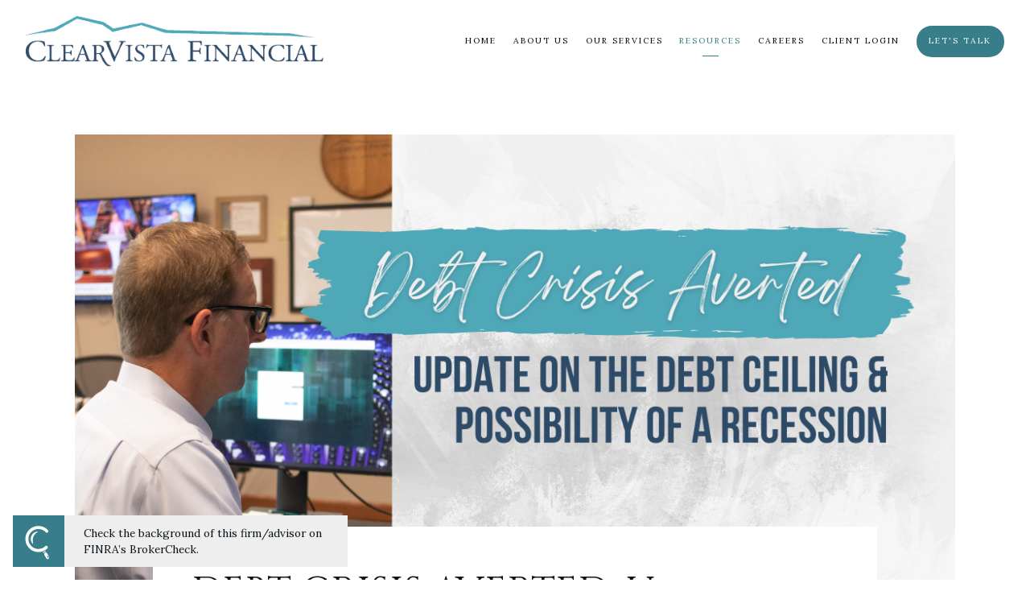

--- FILE ---
content_type: text/html; charset=utf-8
request_url: https://clearvistafinancial.com/blog/debt-crisis-averted-update-on-the-debt-ceiling-and-possibility-of-a-recession
body_size: 13446
content:
<!DOCTYPE html>
<html lang="en" class="no-js">
<head>
<meta charset="utf-8">
<meta http-equiv="X-UA-Compatible" content="IE=edge">

<link rel="shortcut icon" href="https://static.twentyoverten.com/5fd3af0b018f065e493a634c/favicon/Hk827bjDO-favicon.ico" type="image/x-icon">

<meta name="viewport" content="width=device-width,initial-scale=1">
<meta http-equiv="cleartype" content="on">
<meta name="robots" content="noodp">

<!-- Title & Description -->
<title>DEBT CRISIS AVERTED: Update on the Debt Ceiling &amp; Possibility of a Recession — ClearVista Financial</title>
<meta name="description"
content="When 2023 kicked off, there were two storylines every economist, analyst, and financial advisor were keeping an eye on. Two potential crises that could upend the markets. I’m referring, of course, to the debt ceiling and the possibility of a recession. Today, six months later, I’m thrilled to announce that the first potential crisis has been resolved. There’s good news on the second one as well!">
<!-- Open Graph -->
<meta property="og:site_name" content="ClearVista Financial">
<meta property="og:title" content="DEBT CRISIS AVERTED: Update on the Debt Ceiling &amp; Possibility of a Recession">
<meta property="og:description" content="When 2023 kicked off, there were two storylines every economist, analyst, and financial advisor were keeping an eye on. Two potential crises that could upend the markets. I’m referring, of course, to the debt ceiling and the possibility of a recession. Today, six months later, I’m thrilled to announce that the first potential crisis has been resolved. There’s good news on the second one as well!">
<meta property="og:url" content="https://clearvistafinancial.com/blog/debt-crisis-averted-update-on-the-debt-ceiling-and-possibility-of-a-recession">
<meta property="og:type" content="article">

<meta prefix="og: http://ogp.me/ns#" property="og:image" content="https://static.twentyoverten.com/5fd3af0b018f065e493a634c/INYeNeO6110/DEBT-CRISIS-AVERTED-Update-on-the-Debt-Ceiling-and-Possibility-of-a-Recession.png">
<meta property="og:image:width" content="2240">
<meta property="og:image:height" content="1260">

<meta itemprop="name" content="DEBT CRISIS AVERTED: Update on the Debt Ceiling &amp; Possibility of a Recession">
<meta itemprop="description" content="When 2023 kicked off, there were two storylines every economist, analyst, and financial advisor were keeping an eye on. Two potential crises that could upend the markets. I’m referring, of course, to the debt ceiling and the possibility of a recession. Today, six months later, I’m thrilled to announce that the first potential crisis has been resolved. There’s good news on the second one as well!">
<meta itemprop="url" content="https://clearvistafinancial.com/blog/debt-crisis-averted-update-on-the-debt-ceiling-and-possibility-of-a-recession">
<!-- Twitter Card -->
<meta name="twitter:card" content="summary_large_image">
<meta name="twitter:title" content="DEBT CRISIS AVERTED: Update on the Debt Ceiling &amp; Possibility of a Recession">
<meta name="twitter:description" content="When 2023 kicked off, there were two storylines every economist, analyst, and financial advisor were keeping an eye on. Two potential crises that could upend the markets. I’m referring, of course, to the debt ceiling and the possibility of a recession. Today, six months later, I’m thrilled to announce that the first potential crisis has been resolved. There’s good news on the second one as well!">

<meta name="twitter:image" content="https://static.twentyoverten.com/5fd3af0b018f065e493a634c/INYeNeO6110/DEBT-CRISIS-AVERTED-Update-on-the-Debt-Ceiling-and-Possibility-of-a-Recession.png">


<!-- Mobile App Settings -->

<link rel="apple-touch-icon" href="https://static.twentyoverten.com/5fd3af0b018f065e493a634c/favicon/Hk827bjDO.png">

<meta name="apple-mobile-web-app-capable" content="yes">
<meta name="apple-mobile-web-app-status-bar-style" content="black">
<meta name="apple-mobile-web-app-title" content="Blog">

<!-- Prefetch -->
<link rel="dns-prefetch" href="https://static.twentyoverten.com">

<style>
@import 'https://fonts.googleapis.com/css?family=Lora:400,400i,700,700i|Cormorant+Garamond:500,500i,400,400i,000,000i|Quattrocento:400,400i|Cinzel:400,400i';
</style>
<link href="/assets/frameworks/assets/dist/css/global.css" rel="stylesheet">
<link href="/assets/frameworks/themes/fresnel/3.0.0/assets/dist/css/main.css" rel="stylesheet">
<link href="/assets/css/custom.css" rel="stylesheet">


<style>
:root {
  /*--grid-space-xl: 3rem;*/
  /*--secondary-nav-lg: none;*/
  
}

.news {
  --form-max: 40em;
}

/*.has-bg.home .hero-section {*/
/*    margin-bottom: 0;*/
/*}*/

/*.home .main-section {*/
/*    display: none;*/
/*}*/

/* accordion dashboard styles */
.editable .toggle-accordion {
  pointer-events:none;
}
.editable .accordion-content {
  position:relative;
  display:block;
  border: dashed 2px #aaa;
  margin:1rem auto;
}
.editable .accordion-content::before  {
  content: 'Accordion Content';
    display: block;
    position: absolute;
    bottom: 100%;
    left: -1px;
    background: #333;
    color: white;
    font-size: 9px;
    text-transform: uppercase;
    font-weight: 600;
    padding: .5em 1em;
    border-radius: 4px;
    border-bottom-left-radius: 0;
    border-bottom-right-radius: 0;
    opacity:.7;
} 
/* end accordion dashboard styles */
</style>

<script>
  // window.devHelper = true;
</script>

<!-- Google tag (gtag.js) -->
<script async src="https://www.googletagmanager.com/gtag/js?id=G-P0CWV49C77"></script>
<script>
  window.dataLayer = window.dataLayer || [];
  function gtag(){dataLayer.push(arguments);}
  gtag('js', new Date());

  gtag('config', 'G-P0CWV49C77');
</script>
<!-- Google tag (gtag.js) -->
<script async src="https://www.googletagmanager.com/gtag/js?id=G-QVZTFL78N5"></script>
<script>
  window.dataLayer = window.dataLayer || [];
  function gtag(){dataLayer.push(arguments);}
  gtag('js', new Date());

  gtag('config', 'G-QVZTFL78N5');
</script>

</head>

<body class="post has-featured-image">
<svg style="position: absolute; width: 0; height: 0; overflow: hidden;" version="1.1"
xmlns="http://www.w3.org/2000/svg" xmlns:xlink="http://www.w3.org/1999/xlink">
<defs>
<symbol id="icon-facebook" viewBox="0 0 24 24">
<title>facebook</title>
<path
d="M12 0.48c-6.362 0-11.52 5.158-11.52 11.52s5.158 11.52 11.52 11.52 11.52-5.158 11.52-11.52-5.158-11.52-11.52-11.52zM14.729 8.441h-1.732c-0.205 0-0.433 0.27-0.433 0.629v1.25h2.166l-0.328 1.783h-1.838v5.353h-2.044v-5.353h-1.854v-1.783h1.854v-1.049c0-1.505 1.044-2.728 2.477-2.728h1.732v1.897z">
</path>
</symbol>
<symbol id="icon-twitter" viewBox="0 0 24 24">
<title>twitter</title>
<path
d="M12 0.48c-6.362 0-11.52 5.158-11.52 11.52s5.158 11.52 11.52 11.52 11.52-5.158 11.52-11.52-5.158-11.52-11.52-11.52zM16.686 9.917c0.005 0.098 0.006 0.197 0.006 0.293 0 3-2.281 6.457-6.455 6.457-1.282 0-2.474-0.374-3.478-1.020 0.176 0.022 0.358 0.030 0.541 0.030 1.063 0 2.041-0.361 2.818-0.971-0.992-0.019-1.83-0.674-2.119-1.574 0.138 0.025 0.28 0.040 0.426 0.040 0.206 0 0.408-0.028 0.598-0.079-1.038-0.209-1.82-1.126-1.82-2.225v-0.028c0.306 0.169 0.656 0.272 1.028 0.284-0.61-0.408-1.009-1.102-1.009-1.89 0-0.415 0.112-0.806 0.307-1.141 1.12 1.373 2.79 2.275 4.676 2.372-0.040-0.167-0.059-0.34-0.059-0.518 0-1.252 1.015-2.269 2.269-2.269 0.652 0 1.242 0.276 1.656 0.718 0.517-0.103 1.002-0.29 1.44-0.551-0.169 0.529-0.528 0.974-0.997 1.256 0.46-0.056 0.896-0.178 1.303-0.359-0.304 0.455-0.689 0.856-1.132 1.175z">
</path>
</symbol>
<symbol id="icon-instagram" viewBox="0 0 24 24">
<title>instagram</title>
<path
d="M12.1,9.4c-1.6,0-2.9,1.3-2.9,2.9c0,1.6,1.3,2.9,2.9,2.9c1.6,0,2.9-1.3,2.9-2.9C15,10.8,13.7,9.4,12.1,9.4z M12.1,14 c-0.9,0-1.7-0.7-1.7-1.7c0-0.9,0.7-1.7,1.7-1.7c0.9,0,1.7,0.7,1.7,1.7C13.7,13.3,13,14,12.1,14z">
</path>
<path
d="M12,0.5C5.6,0.5,0.5,5.6,0.5,12S5.6,23.5,12,23.5S23.5,18.4,23.5,12S18.4,0.5,12,0.5z M17.5,14.9c0,1.4-1.2,2.6-2.6,2.6H9.1 c-1.4,0-2.6-1.2-2.6-2.6V9.1c0-1.4,1.2-2.6,2.6-2.6h5.9c1.4,0,2.6,1.2,2.6,2.6V14.9z">
</path>
<circle cx="15.1" cy="8.7" r="0.8"></circle>
</symbol>
<symbol id="icon-linkedin" viewBox="0 0 24 24">
<title>linkedin</title>
<path
d="M12 0.48c-6.362 0-11.52 5.158-11.52 11.52s5.158 11.52 11.52 11.52 11.52-5.158 11.52-11.52-5.158-11.52-11.52-11.52zM9.18 16.775h-2.333v-7.507h2.333v7.507zM7.999 8.346c-0.737 0-1.213-0.522-1.213-1.168 0-0.659 0.491-1.165 1.243-1.165s1.213 0.506 1.228 1.165c0 0.646-0.475 1.168-1.258 1.168zM17.7 16.775h-2.333v-4.16c0-0.968-0.338-1.626-1.182-1.626-0.644 0-1.027 0.445-1.196 0.874-0.062 0.152-0.078 0.368-0.078 0.583v4.328h-2.334v-5.112c0-0.937-0.030-1.721-0.061-2.395h2.027l0.107 1.043h0.047c0.307-0.49 1.060-1.212 2.318-1.212 1.535 0 2.686 1.028 2.686 3.239v4.439z">
</path>
</symbol>
<symbol id="icon-google" viewBox="0 0 24 24">
<title>google</title>
<path
d="M12 0.48v0c6.362 0 11.52 5.158 11.52 11.52s-5.158 11.52-11.52 11.52c-6.362 0-11.52-5.158-11.52-11.52s5.158-11.52 11.52-11.52zM18.125 11.443h-1.114v-1.114h-1.114v1.114h-1.114v1.114h1.114v1.114h1.114v-1.114h1.114zM9.773 11.443v1.336h2.21c-0.089 0.573-0.668 1.681-2.21 1.681-1.331 0-2.416-1.102-2.416-2.461s1.086-2.461 2.416-2.461c0.757 0 1.264 0.323 1.553 0.601l1.058-1.019c-0.679-0.635-1.559-1.019-2.611-1.019-2.155 0-3.897 1.743-3.897 3.897s1.743 3.897 3.897 3.897c2.249 0 3.742-1.581 3.742-3.808 0-0.256-0.028-0.451-0.061-0.646h-3.68z">
</path>
</symbol>
<symbol id="icon-youtube" viewBox="0 0 24 24">
<title>youtube</title>
<path
d="M13.924 11.8l-2.695-1.258c-0.235-0.109-0.428 0.013-0.428 0.274v2.369c0 0.26 0.193 0.383 0.428 0.274l2.694-1.258c0.236-0.11 0.236-0.29 0.001-0.401zM12 0.48c-6.362 0-11.52 5.158-11.52 11.52s5.158 11.52 11.52 11.52 11.52-5.158 11.52-11.52-5.158-11.52-11.52-11.52zM12 16.68c-5.897 0-6-0.532-6-4.68s0.103-4.68 6-4.68 6 0.532 6 4.68-0.103 4.68-6 4.68z">
</path>
</symbol>
<symbol id="icon-vimeo" viewBox="0 0 24 24">
<title>vimeo</title>
<path
d="M12 0.48c-6.362 0-11.52 5.158-11.52 11.52s5.158 11.52 11.52 11.52 11.52-5.158 11.52-11.52-5.158-11.52-11.52-11.52zM17.281 9.78c-0.61 3.499-4.018 6.464-5.041 7.141-1.025 0.674-1.961-0.272-2.299-0.989-0.389-0.818-1.552-5.248-1.856-5.616-0.305-0.367-1.219 0.368-1.219 0.368l-0.443-0.593c0 0 1.856-2.26 3.269-2.54 1.498-0.3 1.495 2.341 1.855 3.809 0.349 1.42 0.583 2.231 0.887 2.231 0.305 0 0.887-0.79 1.523-2.004 0.638-1.214-0.026-2.287-1.273-1.524 0.498-3.048 5.208-3.782 4.598-0.283z">
</path>
</symbol>
<symbol id="icon-tumblr" viewBox="0 0 24 24">
<title>tumblr</title>
<path
d="M12 0.48c-6.362 0-11.52 5.158-11.52 11.52s5.158 11.52 11.52 11.52 11.52-5.158 11.52-11.52-5.158-11.52-11.52-11.52zM15.092 16.969c-0.472 0.226-0.898 0.382-1.279 0.474-0.382 0.089-0.794 0.136-1.237 0.136-0.504 0-0.949-0.066-1.337-0.194s-0.718-0.312-0.991-0.551c-0.274-0.236-0.463-0.492-0.569-0.76-0.106-0.27-0.158-0.659-0.158-1.168v-3.914h-1.219v-1.577c0.431-0.143 0.804-0.347 1.112-0.614 0.308-0.265 0.557-0.583 0.743-0.956 0.187-0.372 0.316-0.848 0.386-1.422h1.568v2.82h2.616v1.75h-2.616v2.862c0 0.647 0.034 1.062 0.102 1.244 0.067 0.185 0.193 0.33 0.378 0.44 0.245 0.148 0.524 0.222 0.836 0.222 0.559 0 1.114-0.185 1.666-0.553v1.762h-0.001z">
</path>
</symbol>
<symbol id="icon-yelp" viewBox="0 0 24 24">
<title>yelp</title>
<path
d="M12 0.48v0c6.362 0 11.52 5.158 11.52 11.52s-5.158 11.52-11.52 11.52c-6.362 0-11.52-5.158-11.52-11.52s5.158-11.52 11.52-11.52zM13.716 13.671v0c0 0-0.3-0.080-0.499 0.122-0.218 0.221-0.034 0.623-0.034 0.623l1.635 2.755c0 0 0.268 0.363 0.501 0.363s0.464-0.193 0.464-0.193l1.292-1.864c0 0 0.131-0.235 0.133-0.441 0.005-0.293-0.433-0.373-0.433-0.373l-3.059-0.991zM13.062 12.406c0.156 0.268 0.588 0.19 0.588 0.19l3.052-0.9c0 0 0.416-0.171 0.475-0.398 0.058-0.228-0.069-0.503-0.069-0.503l-1.459-1.734c0 0-0.126-0.219-0.389-0.241-0.29-0.025-0.467 0.329-0.467 0.329l-1.725 2.739c0.001-0.001-0.151 0.272-0.007 0.519v0zM11.62 11.338c0.359-0.089 0.417-0.616 0.417-0.616l-0.024-4.386c0 0-0.054-0.541-0.295-0.688-0.378-0.231-0.49-0.111-0.598-0.095l-2.534 0.95c0 0-0.248 0.083-0.377 0.292-0.185 0.296 0.187 0.73 0.187 0.73l2.633 3.624c0 0 0.26 0.271 0.591 0.189v0zM10.994 13.113c0.009-0.338-0.402-0.542-0.402-0.542l-2.724-1.388c0 0-0.404-0.168-0.6-0.051-0.149 0.089-0.283 0.252-0.295 0.394l-0.177 2.204c0 0-0.026 0.382 0.072 0.556 0.139 0.246 0.596 0.075 0.596 0.075l3.18-0.709c0.123-0.084 0.34-0.092 0.352-0.539v0zM11.785 14.302c-0.273-0.141-0.6 0.151-0.6 0.151l-2.129 2.366c0 0-0.266 0.362-0.198 0.584 0.064 0.208 0.169 0.312 0.318 0.385l2.138 0.681c0 0 0.259 0.054 0.456-0.003 0.279-0.082 0.227-0.522 0.227-0.522l0.048-3.203c0 0.001-0.011-0.308-0.26-0.438v0z">
</path>
</symbol>
<symbol id="icon-rss" viewBox="0 0 24 24">
<title>rss</title>
<path
d="M11.994 0.48c-6.362 0-11.514 5.152-11.514 11.514s5.152 11.514 11.514 11.514c6.362 0 11.514-5.152 11.514-11.514s-5.152-11.514-11.514-11.514v0zM9.112 16.68c-0.788 0-1.432-0.644-1.432-1.432s0.644-1.432 1.432-1.432c0.788 0 1.432 0.644 1.432 1.432s-0.644 1.432-1.432 1.432v0zM12.788 16.68c0-2.82-2.287-5.108-5.108-5.108v-1.499c3.642 0 6.607 2.954 6.607 6.607h-1.499zM15.775 16.68c0-4.475-3.631-8.095-8.095-8.095v-1.499c5.296 0 9.594 4.297 9.594 9.594h-1.499z">
</path>
</symbol>
<symbol id="icon-email" viewBox="0 0 24 24">
<title>email</title>
<path
d="M12,0A12,12,0,1,0,24,12,12,12,0,0,0,12,0Zm5.964,8.063L12.2,12.871a0.419,0.419,0,0,1-.391,0L6.036,8.063H17.964ZM5.2,8.724l4.084,3.4L5.2,15.293V8.724Zm0.87,7.213L10.1,12.8l1.044,0.866a1.341,1.341,0,0,0,1.718,0L13.9,12.8l4.027,3.133H6.07Zm12.73-.644-4.084-3.17,4.084-3.4v6.569Z">
</path>
</symbol>
<symbol id="icon-podcast" viewBox="0 0 24 24">
<title>podcast</title>
<path
d="M12,0A12,12,0,1,0,24,12,12,12,0,0,0,12,0ZM10.1,7.9a1.9,1.9,0,0,1,3.793,0v3.793a1.9,1.9,0,1,1-3.793,0V7.9Zm2.519,8.03V18H11.378V15.926a4.386,4.386,0,0,1-3.793-4.237H8.652A3.281,3.281,0,0,0,12,14.918a3.281,3.281,0,0,0,3.348-3.229h1.066A4.386,4.386,0,0,1,12.622,15.926Z">
</path>
</symbol>
<symbol id="icon-phone" viewBox="0 0 24 24">
<title>phone</title>
<path
d="M12,0A12,12,0,1,0,24,12,12,12,0,0,0,12,0Zm6,15.47a.58.58,0,0,1-.178.509l-1.69,1.678a.968.968,0,0,1-.3.216,1.251,1.251,0,0,1-.362.114c-.009,0-.034,0-.077.007s-.1.006-.165.006a5.653,5.653,0,0,1-2.1-.489,11.2,11.2,0,0,1-1.773-.973,13.188,13.188,0,0,1-2.11-1.78,13.977,13.977,0,0,1-1.475-1.677A12.061,12.061,0,0,1,6.824,11.6a7.983,7.983,0,0,1-.533-1.233,6.473,6.473,0,0,1-.242-.954A3.217,3.217,0,0,1,6,8.784c.009-.153.013-.237.013-.254a1.247,1.247,0,0,1,.114-.363.967.967,0,0,1,.216-.3L8.032,6.178A.559.559,0,0,1,8.439,6a.475.475,0,0,1,.292.095.872.872,0,0,1,.216.236l1.361,2.58a.62.62,0,0,1,.063.445.794.794,0,0,1-.216.407l-.623.623a.2.2,0,0,0-.044.082.3.3,0,0,0-.019.1,2.282,2.282,0,0,0,.228.61,5.635,5.635,0,0,0,.471.743,8.171,8.171,0,0,0,.9,1.011,8.494,8.494,0,0,0,1.017.909,5.962,5.962,0,0,0,.744.477,2.011,2.011,0,0,0,.457.184l.159.032a.332.332,0,0,0,.083-.019.219.219,0,0,0,.083-.045l.724-.737a.779.779,0,0,1,.534-.2.66.66,0,0,1,.343.077h.013l2.453,1.449A.64.64,0,0,1,18,15.47Z">
</path>
</symbol>
<symbol id="icon-blog" viewBox="0 0 24 24">
<title>blog</title>
<path
d="M12,0A12,12,0,1,0,24,12,12,12,0,0,0,12,0ZM9.083,17H7V14.917l6.146-6.146,2.083,2.083Zm7.76-7.76-1.016,1.016L13.745,8.172,14.76,7.156a0.566,0.566,0,0,1,.781,0l1.3,1.3A0.566,0.566,0,0,1,16.844,9.24Z" />
</symbol>
<symbol id="icon-search" viewBox="0 0 24 24">
<title>search</title>
<path
d="M17.611,15.843a9.859,9.859,0,1,0-1.769,1.769l6.379,6.379,1.769-1.769ZM9.836,17.17A7.334,7.334,0,1,1,17.17,9.836,7.342,7.342,0,0,1,9.836,17.17Z" />
</symbol>
<symbol id="icon-brokercheck" viewBox="0 0 100 100">
<title>brokercheck</title>
<path
d="M67.057,60.029a2.968,2.968,0,0,0-4.2-.119,19.351,19.351,0,1,1,.8-27.341A2.968,2.968,0,1,0,67.976,28.5a25.288,25.288,0,1,0-1.038,35.728A2.968,2.968,0,0,0,67.057,60.029Z" />
<path
d="M47.714,32.506a0.654,0.654,0,0,0-.49-1.185,14.61,14.61,0,0,0-9.183,23.649,0.611,0.611,0,0,0,1.084-.506C37.286,46.088,39.185,37.392,47.714,32.506Z" />
<path
d="M63.814,69.544a0.906,0.906,0,0,0-1.222-.374l-3.7,1.965a0.9,0.9,0,1,0,.848,1.6l3.7-1.965A0.906,0.906,0,0,0,63.814,69.544Z" />
<path
d="M70.211,80.4l-3.455-6.5a3.1,3.1,0,1,0-5.47,2.909l3.455,6.5A3.1,3.1,0,0,0,70.211,80.4Zm-1.012,1.8a0.948,0.948,0,0,1-1.278-.391l-1.21-2.276a0.945,0.945,0,1,1,1.669-.887l1.21,2.276A0.948,0.948,0,0,1,69.2,82.209Z" />
</symbol>
<symbol id="icon-brokercheck-color" viewBox="0 0 100 100">
<title>brokercheck</title>
<path
d="M67.057,60.029a2.968,2.968,0,0,0-4.2-.119,19.351,19.351,0,1,1,.8-27.341A2.968,2.968,0,1,0,67.976,28.5a25.288,25.288,0,1,0-1.038,35.728A2.968,2.968,0,0,0,67.057,60.029Z"
fill="#1965A2" />
<path
d="M47.714,32.506a0.654,0.654,0,0,0-.49-1.185,14.61,14.61,0,0,0-9.183,23.649,0.611,0.611,0,0,0,1.084-.506C37.286,46.088,39.185,37.392,47.714,32.506Z"
fill="#4DA3DB" />
<path
d="M63.814,69.544a0.906,0.906,0,0,0-1.222-.374l-3.7,1.965a0.9,0.9,0,1,0,.848,1.6l3.7-1.965A0.906,0.906,0,0,0,63.814,69.544Z"
fill="#CF3317" />
<path
d="M70.211,80.4l-3.455-6.5a3.1,3.1,0,1,0-5.47,2.909l3.455,6.5A3.1,3.1,0,0,0,70.211,80.4Zm-1.012,1.8a0.948,0.948,0,0,1-1.278-.391l-1.21-2.276a0.945,0.945,0,1,1,1.669-.887l1.21,2.276A0.948,0.948,0,0,1,69.2,82.209Z"
fill="#CF3317" />
</symbol>
<symbol id="icon-play" viewBox="0 0 100 100">
<title>Play</title>
<polygon points="31.934 26.442 72.233 50 31.934 73.558 31.934 26.442" />
</symbol>
<symbol id="icon-pause" viewBox="0 0 100 100">
<title>Pause</title>
<polygon points="69.093 80 69.093 20 58.193 20 58.193 80 69.093 80" />
<polygon points="41.807 80 41.807 20 30.907 20 30.907 80 41.807 80" />
</symbol>

</defs>
</svg>


<div id="pull-out-nav">
<div class="pull-out-header">
<div class="close-menu">
<span></span>
</div>
</div>
<div class="nav-wrapper">
<ul class="main-nav">







<li><a href="/">Home</a></li>









<li><a href="/about">About Us</a></li>










<li><a href="/our-services">Our Services</a></li>










<li class="active"><a href="/resources">Resources</a></li>










<li><a href="/careers">Careers</a></li>










<li><a href="/client-login">Client Login </a></li>









<li><a href="https://calendly.com/marktrice"  target="_blank" class="btn">Let&#39;s Talk</a></li>










































</ul>
</div>
</div>
<div id="page-wrapper"
class="has-fixed-header">

<header id="header" role="banner">
<div class="header-inner">


<div id="logo">
<a href="/">

<img src="https://static.twentyoverten.com/5fd3af0b018f065e493a634c/FNTtkL6odh/Original-ClearVista-logo-with-2019-colorway.png" alt="Logo for ClearVista Financial"class="is-default">

<img src="https://static.twentyoverten.com/5fd3af0b018f065e493a634c/G1v8AmNpeb/Original-ClearVista-logo-with-2019-colorwaywhite.png" alt="" class="is-alternate">


</a>
</div>



<div class="menu-toggle">
<span></span>
</div>
<nav id="main-navigation">
<ul>



<li><a href="/">Home</a></li>



<li class="dropdown">
<a href="/about">About Us</a>
<ul>



<li><a href="/about/our-team">Our Team</a></li>




<li><a href="/about/our-process">Our Process</a></li>




<li><a href="/about/faith-based-practices">Faith-Based Practices</a></li>


</ul>
</li>



<li class="dropdown">
<a href="/our-services">Our Services</a>
<ul>



<li><a href="/our-services/financial-planning">Financial Planning</a></li>




<li><a href="/our-services/active-investments">Active Investments</a></li>




<li><a href="/our-services/retirement">Retirement</a></li>




<li><a href="/our-services/tax-strategies">Tax Strategies</a></li>




<li><a href="/our-services/social-security">Social Security</a></li>




<li><a href="/our-services/insurance">Insurance</a></li>


</ul>
</li>



<li class="dropdown active">
<a href="/resources">Resources</a>
<ul>



<li><a href="/spendlifewell">Podcast</a></li>




<li><a href="/events">Events</a></li>




<li class="active"><a href="/blog">Blog</a></li>


</ul>
</li>



<li><a href="/careers">Careers</a></li>



<li><a href="/client-login">Client Login </a></li>




<li>
<a href="https://calendly.com/marktrice"  target="_blank" class="btn">Let&#39;s Talk</a>
</li>




</ul>
</nav>

</div>
</header>




<div class="header-push"></div>



<div class="content-wrapper">
<div class="container">
<main id="content" role="main">
<article class="post">

<figure class="post-thumbnail">
<img src="https://static.twentyoverten.com/5fd3af0b018f065e493a634c/0d1yM8_hx5g/DEBT-CRISIS-AVERTED-Update-on-the-Debt-Ceiling-and-Possibility-of-a-Recession.png" alt="DEBT CRISIS AVERTED: Update on the Debt Ceiling &amp; Possibility of a Recession Thumbnail">
</figure>

<div class="post-wrapper">
<header class="post-header">
<h1 class="post-title">DEBT CRISIS AVERTED: Update on the Debt Ceiling &amp; Possibility of a Recession</h1>
<div class="post-meta">

<time
datetime="2023-06-12">June 12, 2023</time>



<span class="bullet"></span>

<span class="post-categories">

<span class="category"><a
href="/blog/category/financial-news">Financial News</a></span>

</span>

</div>
</header>
<div class="post-content">
<p>When 2023 kicked off, there were two storylines every economist, analyst, and financial advisor were keeping an eye on. Two potential crises that could upend the markets.</p>

<p>I’m referring, of course, to the debt ceiling and the possibility of a recession.</p>

<p>Today, six months later, I’m thrilled to announce that the first potential crisis has been resolved. There’s good news on the second one as well!</p>

<p>Good news. That’s a wonderful phrase to hear, isn’t it?</p>

<h2>Update on the United States Debt Ceiling</h2>

<p>Let’s start with the debt ceiling. After weeks of negotiations, President Biden and House Speaker Kevin McCarthy struck a deal to suspend the debt ceiling until January 1, 2025. That removes the possibility of the U.S. defaulting on its debt obligations, which would certainly have triggered a massive recession.</p>

<h3>What is the debt ceiling?</h3>

<p>Quick recap in case you haven’t been following this story very closely. The debt ceiling is “the total amount of money that the United States government is authorized to <em>borrow</em> to meet its existing legal obligations.”<sup>1</sup> What are these obligations? Think Social Security and Medicare benefits. Military salaries. Tax refunds and interest payments on Treasury bonds.</p>

<p>The debt ceiling, then, is the limit to what the government can borrow to pay back <em>what it has already spent</em>. (Or is legally obligated to spend.)&nbsp;</p>

<p>Normally, raising the debt ceiling requires a simple act of Congress. Some years, however, politicians disagree on whether the ceiling <em>should</em> be raised without a simultaneous decrease in spending or other appropriations. When this happens, we get a <strong>debt ceiling crisis</strong>, where the nation comes close to defaulting on its debts.</p>

<p>In this case, Janet Yellen, the Secretary of the Treasury, predicted that the U.S. would default sometime in June if the debt ceiling wasn’t raised. With that deadline in mind, the President and the Speaker reached an agreement on May 28. A few days later, Congress approved the deal.</p>

<h3>What is included in the debt ceiling deal?</h3>

<p>Here’s a brief look at what’s in the deal. First, and most importantly, is the aforementioned suspension of the debt ceiling. Rather than <em>raising</em> the ceiling to a new number, Washington has negated the idea of a debt limit altogether for the next eighteen months. This means the government can borrow <em>above</em> the current limit in order to meet its existing obligations.</p>

<p>In return, both sides of the political aisle have agreed to cap future domestic spending to 1% through the 2025 fiscal year.<sup>2</sup> Given that this number is lower than inflation, this effectively amounts to a spending cut. The deal also ends the White House’s pause on student loan payments, while adding new work requirements for Americans who qualify for food stamps and other government assistance.</p>

<p>For the economy, however, the deal is less important for what it does than for what it <em>prevents</em>.</p>

<h3>Impact of Raising the Debt Ceiling</h3>

<p>If the U.S. had breached the ceiling and defaulted on its debt payments, the economic impact would have been severe. Seniors would have stopped receiving Social Security payments, or at least experienced delays. Child Tax Credit payments, paychecks for federal employees, veterans’ benefits, Medicare benefits…all would have been either curtailed or delayed.</p>

<p>Less gut-wrenching on a human level, but equally impactful financially, is what a default would have meant for the bond market. In a default, bondholders would no longer have been paid. The value of their bonds would have plummeted. This would have led to dramatically higher interest rates on any new debt issued in the future – which in turn would mean higher rates for<em> everyone</em>. Given that rates are already higher than they’ve been in years, this would have likely plunged the economy into a deep recession. And since Treasury bonds are historically the most stable investment in the world, it would probably have disrupted international bond markets, too. The result? A <em>global </em>recession.</p>

<p>Thankfully, the debt ceiling deal prevented this crisis from unfolding. And while politicians on both sides of the aisle are reportedly unhappy with some aspects of the bill, the risk of default was simply too great.</p>

<p>But this wasn’t the only bit of good news in the past week! I mentioned earlier that there was a second storyline to keep an eye on in 2023: The possibility of a recession.</p>

<h2>The Possibility of a Recession...</h2>

<p>As you know, the Federal Reserve has been steadily raising interest rates to bring down inflation. At the start of the year, many economists predicted these rate hikes would lead to mass layoffs and lower consumer spending. The two main causes, in other words, of most recessions.</p>

<p>Thus far, however, neither of those things has come to pass. Consumer spending actually rose by 0.8% in April, up from lower increases in February and March.<sup>3</sup> The labor market, meanwhile, has proven incredibly resilient. The most recent report indicated the economy <em>added</em> 339,000 new jobs in May.<sup>4</sup> That’s far more than experts predicted. It’s also greater than any single month in 2019, the last year before the pandemic! The report revised the numbers for March and April, too, with both months bringing more job growth than initially thought.</p>

<p>The upshot of all this is that the economy is doing far better than forecasters expected. Does it mean a recession is off the table? No. But it does mean a recession isn’t a certainty this year, either.</p>

<p>That is what I call good news.</p>

<p>Now, to be clear, this doesn’t mean market volatility is over, or that hard times aren’t ahead. For one thing, inflation is proving stubborn, too. The Federal Reserve may have more interest rate hikes in store. This could bring renewed uncertainty to the markets in the short term. In the long term, it could still tip the economy into a recession. And despite the strong jobs report, the unemployment rate <em>is</em> still technically on the rise.</p>

<h2>What does all of this mean for you?</h2>

<p>So, as investors, we must continue to be cautious. As <em>your</em> financial advisor, we’ll still keep our eye on the markets every day, passing along what we think you need to know.</p>

<p>In the meantime, though, it’s perfectly okay to celebrate good news! And it’s also perfectly okay for <em>you</em> to “unplug” for a while if that’s what you want. Savor the summer months. Spend time with family. Work on your golf swing. Take that road trip you’ve been dreaming of, or just relax in a hammock with a nice, cold glass of lemonade. My team and I will keep our eyes on the road ahead so <em>you</em> can enjoy the view out the passenger window.</p>

<p>As always, please don’t hesitate to reach out if you have any questions. My door is always open!</p><p><br></p>

<h2 style="text-align: center;">Are we the right fit? Let's find out.</h2>

<p style="text-align: center;">We offer a no-obligation phone conversation with one of our financial professionals. During this phone call, we will get to know you, learn about your financial goals, and see if we're a good match.</p>

<p style="text-align: center;"><a class="btn" href="https://clearvistafinancial.com/contact-us">SCHEDULE A MEETING&nbsp;</a></p>

<h2><br></h2><h2>Sources</h2>

<p>1 “Debt Limit,” U.S. Department of the Treasury,<a href="https://home.treasury.gov/policy-issues/financial-markets-financial-institutions-and-fiscal-service/debt-limit">&nbsp;https://home.treasury.gov/policy-issues/financial-markets-financial-institutions-and-fiscal-service/debt-limit</a></p>

<p>2 “Here’s what’s in the debt ceiling package,” CNN, June 2, 2023. <a href="https://www.cnn.com/2023/05/30/politics/whats-in-the-debt-ceiling-deal/index.html">https://www.cnn.com/2023/05/30/politics/whats-in-the-debt-ceiling-deal/index.html</a></p>

<p>3 “U.S. Consumer Spending Jumped in April,” The Wall Street Journal, May 26, 2023. <a href="https://www.wsj.com/articles/consumer-spending-personal-income-april-2023-b1b57c31">https://www.wsj.com/articles/consumer-spending-personal-income-april-2023-b1b57c31</a></p>

<p>4 “The US economy added 339,000 jobs last month,” CNN Business, June 2, 2023.&nbsp;<a href="https://www.cnn.com/2023/06/02/economy/may-jobs-report-final/index.html">https://www.cnn.com/2023/06/02/economy/may-jobs-report-final/index.html</a></p>

<h2 style="text-align: center;">Are we the right fit? Let's find out.</h2>

<p style="text-align: center;">We offer a no-obligation phone conversation with one of our financial professionals. During this phone call, we will get to know you, learn about your financial goals, and see if we're a good match.</p>

<p style="text-align: center;"><a class="btn" href="https://clearvistafinancial.com/contact-us">SCHEDULE A MEETING&nbsp;</a></p>
</div>

<footer class="post-footer">
<div class="share-text">
<span>Share</span>
</div>
<ul class="share-links">

<li><a href="https://www.facebook.com/sharer/sharer.php?u=https://clearvistafinancial.com/blog/debt-crisis-averted-update-on-the-debt-ceiling-and-possibility-of-a-recession" target="_blank" class="btn secondary">Facebook</a></li>


<li><a href="https://twitter.com/intent/tweet?url=https://clearvistafinancial.com/blog/debt-crisis-averted-update-on-the-debt-ceiling-and-possibility-of-a-recession&amp;text=When%202023%20kicked%20off%2C%20there%20were%20two%20storylines%20every%20economist%2C%20analyst%2C%20and%20financial%20advisor%20were" target="_blank" class="btn secondary">Twitter</a></li>


<li><a href="http://www.linkedin.com/shareArticle?mini=true&amp;url=https://clearvistafinancial.com/blog/debt-crisis-averted-update-on-the-debt-ceiling-and-possibility-of-a-recession&amp;title=DEBT%20CRISIS%20AVERTED%3A%20Update%20on%20the%20Debt%20Ceiling%20%26%20Possibility%20of%20a%20Recession&amp;summary=When%202023%20kicked%20off%2C%20there%20were%20two%20storylines%20every%20economist%2C%20analyst%2C%20and%20financial%20advisor%20were&amp;source=ClearVista%20Financial" target="_blank" class="btn secondary">Linkedin</a></li>

</ul>
</footer>

</div>
</article>
</main>
</div>
</div>
<footer class="footer" role="contentinfo">
<div class="footer-wrapper">
<div class="container">
<div class="footer-content" data-location="footer" data-id="69611554eccb58b7687df600" data-type="footer">
<div class="row"><span class="delete-row"></span>
          <div class="col-xs-12 col-sm-4">
            <h2>Locations:</h2>
            <h4 id="isPasted">WACO:</h4><p id="isPasted">2410 Wycon Dr., Suite 204 Waco TX, 76712</p><h4>Austin:&nbsp;</h4><p>6012 West William Cannon Dr., Suite A101 Austin, TX 78749</p>
          </div>
          <div class="col-xs-12 col-sm-4">
            <h4><br></h4><h4><br></h4><h4 id="isPasted">TEMPLE - S&amp;W EMPLOYEE's CREDIT UNION:</h4><p>2401 South 31st St. Temple, TX &nbsp;76508</p><h4>BROWNWOOD – FIRST CENTRAL CREDIT UNION:</h4><p>1602 Austin Ave. Brownwood, TX &nbsp;76801</p>
          </div>
          <div class="col-xs-12 col-sm-4">
            <h4><br></h4><h4><br></h4><h4 id="isPasted">WACO – FIRST CENTRAL CREDIT UNION:</h4><p>6201 Sanger Ave. Waco, TX 76710</p><h4>AUSTIN – TEXAS DPS CREDIT UNION:</h4><p>621 West St. Johns Ave. Austin, TX 78752</p>
          </div>
        </div><p class="disclaimer" style="text-align: left;"><br></p><div class="row"><span class="delete-row"></span>
          <div class="col-xs-12 col-sm-7 col-md-8">
            
        <form class="form contact-form" novalidate="novalidate">
          <span class="delete-contact-form"></span>
          <span class="mask-contact-form" contenteditable="false"></span>
          <div class="form-wrapper">
            <div class="form-item"><label>Name</label>
              <input type="text" aria-label="Name" name="contact[name]" class="form-control">
            </div>
            <div class="form-item"><label>Email</label>
              <input type="email" aria-label="Email" name="contact[email]" class="form-control">
            </div>
            <div class="form-item"><label>Phone</label>
              <input type="text" aria-label="Phone" name="contact[phone]" class="form-control">
            </div>
            <div class="form-item"><label>Message</label>
              <textarea name="contact[message]" aria-label="Message" class="form-control"></textarea>
            </div>
            
            <div class="form-item">
              <button aria-label="Submit" class="btn contact-submit" data-submit-text="Sending..." type="submit">Send</button>
            </div>

          </div>
        </form><p class="is-mb0"><br></p></div><div class="col-xs-12 col-sm-5 col-md-4" style="text-align: center;"><aside class="sidebar"><p class="jumbo is-mt0 is-mb0" style="text-align: center;">Contact Us:</p><p class="is-mt0 is-mb0" style="text-align: center;"><br></p><p class="is-mt0 is-mb0" style="text-align: center;"><strong>Phone:</strong> 800.491.4508</p><p class="is-mt0 is-mb0" style="text-align: center;"><br></p><p class="is-mt0 is-mb0" style="text-align: center;"><strong>Email:</strong> info@clearvistafinancial.com</p><p class="is-mt0 is-mb0" style="text-align: center;"><br></p><p class="is-mt0 is-mb0" style="text-align: center;">Set up your <strong>FREE</strong> consultation: </p><p class="is-mt0 is-mb0" style="text-align: center;"><br></p><p class="is-mt0 is-mb0" style="text-align: center;"><a class="btn secondary is-pill is-clean" href="https://calendly.com/marktrice" rel="noopener noreferrer" target="_blank">Let's Talk!</a></p></aside>
          </div>
        </div><p class="disclaimer" style="text-align: left;">Securities offered through Cambridge Investment Research, Inc., a Broker/Dealer, member <a href="https://www.finra.org/#/" rel="noopener noreferrer" target="_blank">FINRA</a> &amp; <a href="https://www.sipc.org/" rel="noopener noreferrer" target="_blank">SIPC</a>. Advisory Services offered through Cambridge Investment Research Advisors, Inc., a Registered Investment Advisor. ClearVista Financial and Cambridge are not affiliated.</p><p class="disclaimer" style="text-align: left;">This communication is strictly intended for individuals residing in the states of AZ, CA, CO, FL, GA, MD, MO, NC, NM, TN, TX, WA. No offers may be made or accepted from any resident outside the specific state(s) referenced. Cambridge does not offer tax or legal advice.</p><p class="disclaimer" style="text-align: left;"><a href="https://www.joincambridge.com/investors/cambridge-disclosures/form-crs/" rel="noopener noreferrer" target="_blank">Cambridge’s Form CRS (Customer Relationship Summary)</a></p><p class="disclaimer" style="text-align: left;"><a class="fr-file" href="https://static.twentyoverten.com/5fd3af0b018f065e493a634c/nqbVbjXLB_z/googlef0d721ca25db67d9.html" target="_blank">googlef0d721ca25db67d9.html</a><br><br><a aria-label="facebook" class="social-link fr-deletable" href="https://www.facebook.com/ClearVistaFinancial" rel="noopener noreferrer" target="_blank"><svg class="icon"><use xlink:href="#icon-facebook"></use></svg></a>&nbsp;<a aria-label="youtube" class="social-link fr-deletable" href="https://www.youtube.com/channel/UCIeRGGcyK52GKbkCjmZX1ZQ" rel="noopener noreferrer" target="_blank"><svg class="icon"><use xlink:href="#icon-youtube"></use></svg></a><a aria-label="linkedin" class="social-link fr-deletable" href="https://www.linkedin.com/company/clearvistafinancial" rel="noopener noreferrer" target="_blank"><svg class="icon"><use xlink:href="#icon-linkedin"></use></svg></a><a aria-label="twitter" class="social-link fr-deletable" href="https://twitter.com/clearvistateam" rel="noopener noreferrer" target="_blank"><svg class="icon"><use xlink:href="#icon-twitter"></use></svg></a><a aria-label="vimeo" class="social-link fr-deletable" href="https://vimeo.com/clearvistafinancial" rel="noopener noreferrer" target="_blank"><svg class="icon"><use xlink:href="#icon-vimeo"></use></svg></a><a aria-label="instagram" class="social-link fr-deletable" href="https://www.instagram.com/clearvistafinancial/" rel="noopener noreferrer" target="_blank"><svg class="icon"><use xlink:href="#icon-instagram"></use></svg></a></p>
</div>
<div id="tot_badge">
<p>
<a href="https://twentyoverten.com" target="_blank">

<img src="data:image/svg+xml;charset=utf8,%3Csvg xmlns='http://www.w3.org/2000/svg' viewBox='0 0 30 30'%3E%3Cpath d='M15,1.75A13.25,13.25,0,1,1,1.75,15,13.27,13.27,0,0,1,15,1.75M15,0A15,15,0,1,0,30,15,15,15,0,0,0,15,0h0Z' fill='%23ffffff'/%3E%3Cpath d='M13.13,6.39a0.6,0.6,0,0,1,.57-0.63h0.72a0.6,0.6,0,0,1,.64.63V9h1a0.6,0.6,0,0,1,.64.63V10a0.61,0.61,0,0,1-.56.65H15.06v6.73c0,0.82.21,1.06,0.93,1.06h0.47a0.6,0.6,0,0,1,.64.63v0.4a0.61,0.61,0,0,1-.57.64h-0.6c-2,0-2.85-.82-2.85-2.73v-11h0Z' fill='%23ffffff'/%3E%3Cpath d='M17.38,23.6a0.64,0.64,0,0,1-.64.63H13.28a0.64,0.64,0,0,1-.64-0.63V23.05a0.64,0.64,0,0,1,.64-0.59h3.44a0.64,0.64,0,0,1,.64.63V23.6Z' fill='%23ffffff'/%3E%3C/svg%3E" alt="Financial Advisor Websites by Twenty Over Ten">

<span>Powered by Twenty Over Ten</span>
</a>
</p>
</div>
</div>
</div>

</footer>
<div class="pull-out-overlay"></div>
</div>



<div
class="brokercheck is-detailed is-left is-branded">
<div class="brokercheck--inner">
<a href="https://brokercheck.finra.org" class="brokercheck--link" target="_blank">
<div class="brokercheck--logo">

<svg class="brokercheck--icon">
<use xlink:href="#icon-brokercheck"></use>
</svg>

</div>
<div class="brokercheck--content"><span>Check the background of this firm/advisor on FINRA’s BrokerCheck.</span>
</div>
</a>
</div>
</div>


<script>
window.appUrl = 'https://app.twentyoverten.com';
window.siteUrl = 'https://clearvistafinancial.com';
window.suppress = false;
window.calendlyActive = false;
</script>
<script src="https://ajax.googleapis.com/ajax/libs/jquery/2.2.4/jquery.min.js"></script>
<script>
$('.g-recaptcha').html('');
</script>


<script src="/assets/frameworks/assets/dist/js/global-2.0.2.js"></script>
<script src="/assets/frameworks/themes/fresnel/3.0.0/assets/dist/js/main-3.0.0.js"></script>

<script>
  // $('.menu-toggle').removeClass('is-classic').addClass('is-modern');
</script>

<style>

/**********************
SHOW ACCORDION CONTENT
**********************/
html[class*="markup"] .toggle-accordion {
  pointer-events:none;
}
html[class*="markup"] .accordion-content {
  position:relative;
  display:block;
  border: dashed 2px #aaa;
  margin:1rem auto;
}
html[class*="markup"] .accordion-content::before  {
  content: 'Accordion Content';
    display: block;
    position: absolute;
    bottom: 100%;
    left: -1px;
    background: #333;
    color: white;
    font-size: 9px;
    text-transform: uppercase;
    font-weight: 600;
    padding: .5em 1em;
    border-radius: 4px;
    border-bottom-left-radius: 0;
    border-bottom-right-radius: 0;
    opacity:.7;
}
.markup-only-banner {
  display: none;
}
 
html[class*="markup"] .markup-only-banner {
  padding: 10px;
  position: fixed;
  background: linear-gradient(120deg, #08AEEA 0%, #1FE9AE 100%);
  text-align: center;
  z-index: 999;
  bottom: 80px;
  right: 0;
  width: 100%;
  max-width: 40em;
  border-radius: 8px 0 0 8px;
  box-shadow: 2px 2px 8px rgba(0,0,0,0.2);
  display: block;
  font-size: .9em;
} 
</style>

<script async src="https://www.googletagmanager.com/gtag/js?id=G-P0CWV49C77"></script>
<script>
window.dataLayer = window.dataLayer || [];
function gtag(){dataLayer.push(arguments);}
gtag('js', new Date());
gtag('config', 'G-P0CWV49C77');
</script>

<!-- tot - Global site tag (gtag.js) - Google Analytics -->
<script async src="https://www.googletagmanager.com/gtag/js?id=UA-46480539-15"></script>
<script>
window.dataLayer = window.dataLayer || [];
function gtag(){dataLayer.push(arguments);}
gtag('js', new Date());
gtag('config', 'UA-46480539-15');
</script>
</body>
</html>

--- FILE ---
content_type: text/css; charset=utf-8
request_url: https://clearvistafinancial.com/assets/css/custom.css
body_size: 3080
content:
:root {
  --accent: #387e8a; }

/* ============== FROALA ============== */
.main-content.editable::before,
.main-content.editable .form span.delete-contact-form::before,
.main-content.editable .row span.delete-row::before,
.main-content.editable .overlay-content::before,
body.fr-view .form span.delete-contact-form::before,
body.fr-view .row span.delete-row::before {
  background: #747985;
  color: #fff;
  /* new styles */
  background: #0c151b;
  color: #fff; }

.main-content.editable::after,
.main-content.editable .form::after,
.main-content.editable .row::after,
.main-content.editable .overlay-content::after,
body.fr-view .form::after,
body.fr-view .row::after {
  border-color: #747985;
  /* new styles */
  border-color: #0c151b; }

.hero-content.editable::before,
.hero-content.editable .form span.delete-contact-form::before,
.hero-content.editable .row span.delete-row::before,
.hero-content.editable .overlay-content::before {
  background: #747985;
  color: #fff;
  /* new styles */
  background: #0c151b;
  color: #fff; }
  .overlay .hero-content.editable::before, .overlay
  .hero-content.editable .form span.delete-contact-form::before, .overlay
  .hero-content.editable .row span.delete-row::before, .overlay
  .hero-content.editable .overlay-content::before {
    background: #ffffff;
    color: #000;
    /* new styles */
    color: #fff; }

.hero-content.editable::after,
.hero-content.editable .form::after,
.hero-content.editable .row::after,
.hero-content.editable .overlay-content::after {
  border-color: #747985;
  /* new styles */
  border-color: #0c151b; }
  .overlay .hero-content.editable::after, .overlay
  .hero-content.editable .form::after, .overlay
  .hero-content.editable .row::after, .overlay
  .hero-content.editable .overlay-content::after {
    border-color: #ffffff;
    /* new styles */ }

.footer-content.editable::before,
.footer-content.editable .form span.delete-contact-form::before,
.footer-content.editable .row span.delete-row::before {
  background: #ffffff;
  color: #000;
  /* new styles */
  color: #fff; }

.footer-content.editable::after,
.footer-content.editable .form::after,
.footer-content.editable .row::after {
  border-color: #ffffff;
  /* new styles */ }

.editable .posts-list {
  background: rgba(0, 0, 0, 0.1);
  /* new styles */ }

.editable .overlay .posts-list {
  background: rgba(0, 0, 0, 0.1);
  /* new styles */
  background: rgba(255, 255, 255, 0.1); }

.editable .callout .posts-list {
  background: rgba(255, 255, 255, 0.1);
  /* new styles */
  background: rgba(255, 255, 255, 0.1); }

.fr-dropdown-list li a.is-h1, .fr-dropdown-list li a.is-h2, .fr-dropdown-list li a.is-h3, .fr-dropdown-list li a.is-h4 {
  margin: 0;
  font-size: 1em;
  line-height: 200%; }

/* ============== SIZING ============== */
#logo {
  width: 370px; }

/* ============== STYLES ============== */
/* ----- Base ----- */
body {
  background: #ffffff;
  color: #747985;
  /* new styles */
  color: #0c151b;
  font-family: Lora;
  font-weight: 400; }

::selection {
  background: #2757da;
  color: #fff;
  /* new styles */
  background: #387e8a;
  color: #fff; }

/* ----- Typography ----- */
p {
  font-family: Lora;
  font-weight: 400; }
  .overlay p {
    font-family: Cormorant Garamond;
    font-weight: 500; }
  p strong {
    font-weight: 600; }
    .overlay p strong {
      font-weight: 700; }

a {
  color: #182959;
  /* new styles */
  color: #045953; }
  a:hover {
    color: #045953; }
  .overlay a {
    color: #ffffff;
    /* new styles */ }
  .footer a {
    color: #ffffff;
    /* new styles */ }

/* ----- Headlines ----- */
h1,
h3,
.is-h1,
.is-h3 {
  color: #2757da;
  font-family: "Cormorant Garamond", Helvetica, sans-serif;
  font-weight: 500; }
  .overlay h1, .overlay
  h3, .overlay
  .is-h1, .overlay
  .is-h3 {
    color: #ffffff; }
  .footer h1, .footer
  h3, .footer
  .is-h1, .footer
  .is-h3 {
    color: #ffffff; }

h2,
h4,
.is-h2,
.is-h4 {
  color: #747985;
  font-family: "Helvetica", Helvetica, sans-serif;
  font-weight: 600; }
  .overlay h2, .overlay
  h4, .overlay
  .is-h2, .overlay
  .is-h4 {
    color: #ffffff; }
  .footer h2, .footer
  h4, .footer
  .is-h2, .footer
  .is-h4 {
    color: #ffffff; }

/* new styles */
h1,
.is-h1 {
  color: #0c151b;
  font-family: Cinzel;
  font-weight: 400; }
  .overlay h1, .overlay
  .is-h1 {
    font-family: Cormorant Garamond;
    font-weight: 500; }
  .editable .modal-overlay h1, .editable .modal-overlay
  .is-h1 {
    color: #0c151b; }

h2,
.is-h2,
span.read-bio {
  color: #0c151b;
  font-family: Quattrocento;
  font-weight: 400; }
  .overlay h2, .overlay
  .is-h2, .overlay
  span.read-bio {
    font-family: Quattrocento;
    font-weight: 400; }
  .editable .modal-overlay h2, .editable .modal-overlay
  .is-h2, .editable .modal-overlay
  span.read-bio {
    color: #0c151b; }

h3,
.is-h3 {
  color: #0c151b;
  font-family: Quattrocento;
  font-weight: 400; }
  .overlay h3, .overlay
  .is-h3 {
    font-family: Quattrocento;
    font-weight: 400; }
  .editable .modal-overlay h3, .editable .modal-overlay
  .is-h3 {
    color: #0c151b; }

h4,
.is-h4 {
  color: #0c151b;
  font-family: Lora;
  font-weight: 400; }
  .overlay h4, .overlay
  .is-h4 {
    font-family: Lora;
    font-weight: 700; }
  .editable .modal-overlay h4, .editable .modal-overlay
  .is-h4 {
    color: #0c151b; }

/* ----- Special ----- */
blockquote {
  color: #2757da;
  /* new styles */
  color: #387e8a; }
  blockquote::before {
    color: rgba(39, 87, 218, 0.4); }
  .overlay blockquote {
    color: #ffffff; }
    .overlay blockquote::before {
      color: rgba(255, 255, 255, 0.4); }
  blockquote::before {
    color: rgba(56, 126, 138, 0.4); }
  .overlay blockquote {
    color: #387e8a; }
  blockquote p {
    font-family: Cinzel;
    font-weight: 400; }
    .overlay blockquote p {
      font-family: Cormorant Garamond;
      font-weight: 500; }

hr {
  border-color: rgba(116, 121, 133, 0.6);
  /* new styles */
  border-color: rgba(12, 21, 27, 0.25); }
  .overlay hr {
    border-color: rgba(255, 255, 255, 0.6);
    /* new styles */ }
  .footer hr {
    border-color: rgba(255, 255, 255, 0.25);
    /* new styles */ }
  .editable .modal-overlay hr {
    border-color: rgba(116, 121, 133, 0.25);
    /* new styles */
    border-color: rgba(12, 21, 27, 0.25); }

/* ----- Tables ----- */
table th {
  background: #747985;
  color: #fff;
  border-color: #50545c;
  /* new styles */
  background: #0c151b;
  color: #fff;
  border-color: black; }

table.uses-accent th {
  background: #2757da;
  color: #fff;
  border-color: #1e45b0;
  /* new styles */
  background: #387e8a;
  color: #fff;
  border-color: #295d66; }

table.uses-accent.is-framed {
  border-color: #2757da;
  /* new styles */
  border-color: #387e8a; }

table td {
  border-color: #d9d9d9;
  /* new styles */ }
  table td.is-highlighted {
    background: rgba(39, 87, 218, 0.3);
    /* new styles */
    background: rgba(56, 126, 138, 0.3); }

table.is-striped tbody tr:nth-child(even) {
  background: #f2f2f2;
  /* new styles */ }

table.is-dashed th,
table.is-dashed td {
  border-color: rgba(116, 121, 133, 0.4);
  /* new styles */
  border-color: rgba(12, 21, 27, 0.4); }

.accented,
.is-accent {
  color: #2757da !important;
  /* new styles */
  color: #387e8a !important; }

/* ----- Buttons ----- */
.btn {
  background: #182959;
  color: #ffffff;
  /* new styles */
  background: #387e8a;
  color: #ffffff;
  font-family: Lora;
  font-weight: 400; }
  .btn:hover {
    background: #2757da;
    /* new styles */
    background: #4fa8b8;
    color: #ffffff; }
  .overlay .btn {
    background: #ffffff;
    color: #151618;
    /* new styles */
    background: transparent;
    font-family: Cormorant Garamond;
    font-weight: 400; }
    .overlay .btn:hover {
      /* new styles */ }
  .footer .btn {
    /* new styles */ }
    .footer .btn:hover {
      /* new styles */ }
  .btn.primary {
    background: #2757da;
    color: #ffffff;
    /* new styles */
    background: #387e8a;
    color: #ffffff; }
    .btn.primary:hover {
      background: #2757da; }
    .btn.primary:hover {
      /* new styles */
      background: #4fa8b8;
      color: #ffffff; }
    .overlay .btn.primary {
      /* new styles */
      background: transparent; }
      .overlay .btn.primary:hover {
        /* new styles */ }
    .footer .btn.primary {
      /* new styles */
      background: #f2b258; }
      .footer .btn.primary:hover {
        /* new styles */ }
  .btn.secondary {
    background: none;
    border-color: #182959;
    color: #182959;
    /* new styles */
    background: transparent;
    border-color: #387e8a;
    color: #387e8a; }
    .overlay .btn.secondary {
      border-color: #ffffff;
      color: #ffffff; }
    .btn.secondary:hover {
      /* new styles */
      background: none;
      border-color: #4fa8b8;
      color: #4fa8b8; }
    .overlay .btn.secondary {
      /* new styles */
      border-color: #ffffff;
      color: #ffffff; }
      .overlay .btn.secondary:hover {
        /* new styles */
        background: none;
        border-color: rgba(255, 255, 255, 0.757);
        color: rgba(255, 255, 255, 0.757); }
    .footer .btn.secondary {
      /* new styles */ }
      .footer .btn.secondary:hover {
        /* new styles */
        background: none; }

span.search-term {
  color: #2757da;
  /* new styles */
  color: #387e8a; }

/* ----- Header ----- */
#header {
  background: #ffffff;
  color: #51596a;
  /* new styles */
  color: #060a0d; }
  #header a {
    color: #51596a;
    /* new styles */
    color: #060a0d;
    font-family: Lora;
    font-weight: 400; }
    #header a:hover {
      color: #2757da;
      /* new styles */
      color: #4fa8b8; }
    #header a.btn {
      background: #51596a;
      color: #ffffff;
      /* new styles */
      background: #387e8a;
      color: #ffffff;
      font-family: Lora;
      font-weight: 400; }
      #header a.btn:hover {
        background: #2757da;
        color: #ffffff; }
      #header a.btn:hover {
        /* new styles */
        background: #4fa8b8; }
    .transparent-header #header a {
      color: #fff;
      /* new styles */ }
      .transparent-header #header a:hover {
        color: #2757da;
        /* new styles */ }
      .transparent-header #header a.btn {
        background: #fff;
        color: #000;
        /* new styles */ }
        .transparent-header #header a.btn:hover {
          background: #2757da;
          color: #ffffff; }
        .transparent-header #header a.btn:hover {
          /* new styles */ }
  #header .active > a {
    color: #2757da;
    /* new styles */
    color: #387e8a; }
    #header .active > a::after {
      background: #2757da;
      /* new styles */
      background: #387e8a; }
  #header li.dropdown ul::before {
    background: #ffffff;
    /* new styles */ }
  .transparent-header #header li.dropdown ul a {
    color: #51596a;
    /* new styles */
    color: #060a0d; }
    .transparent-header #header li.dropdown ul a:hover {
      color: #2757da; }
    .transparent-header #header li.dropdown ul a:hover {
      /* new styles */
      color: #4fa8b8; }

#logo a h1,
#logo a .logo-tagline {
  color: #2757da;
  /* new styles */
  color: #045953; }
  .transparent-header #logo a h1, .transparent-header
  #logo a .logo-tagline {
    color: #2757da;
    /* new styles */ }

#logo h1 {
  font-family: Lora;
  font-weight: 400; }

#logo .logo-tagline {
  font-family: Lora;
  font-weight: 400; }

#pull-out-nav {
  background: #ffffff;
  color: #51596a;
  /* new styles */
  color: #060a0d; }
  #pull-out-nav a {
    color: #51596a;
    /* new styles */
    color: #060a0d;
    font-family: Lora;
    font-weight: 400; }
    #pull-out-nav a:hover {
      color: #2757da;
      /* new styles */
      color: #4fa8b8; }
    #pull-out-nav a.btn {
      background: #51596a;
      color: #ffffff;
      /* new styles */
      background: #387e8a;
      color: #ffffff;
      font-family: Lora;
      font-weight: 400; }
      #pull-out-nav a.btn:hover {
        background: #2757da;
        color: #ffffff; }
      #pull-out-nav a.btn:hover {
        /* new styles */
        background: #4fa8b8; }
  #pull-out-nav .active a {
    color: #2757da;
    /* new styles */
    color: #387e8a; }
    #pull-out-nav .active a::after {
      background: #2757da;
      /* new styles */
      background: #387e8a; }

.menu-toggle span {
  background: #51596a;
  /* new styles */
  background: #060a0d; }
  .menu-toggle span::before, .menu-toggle span::after {
    background: #51596a;
    /* new styles */
    background: #060a0d; }
  .transparent-header .menu-toggle span {
    background: #fff;
    /* new styles */ }
    .transparent-header .menu-toggle span::before, .transparent-header .menu-toggle span::after {
      background: #fff;
      /* new styles */ }

.close-menu span::before, .close-menu span::after {
  background: #51596a;
  /* new styles */
  background: #060a0d; }

#sub-navigation ul li a {
  color: #747985;
  /* new styles */
  color: #0c151b;
  font-family: Lora;
  font-weight: 400; }
  #sub-navigation ul li a::after {
    background: #182959;
    /* new styles */
    background: #045953; }

#sub-navigation ul li.active a {
  color: #182959;
  /* new styles */
  color: #045953; }

/* ----- Hero Content ----- */
.page-bg .overlay {
  background: rgba(21, 22, 24, 0.15);
  color: #ffffff;
  /* new styles */
  background: rgba(45, 74, 103, 0.75); }

.page-bg .scroll-down span {
  border-color: #ffffff;
  /* new styles */ }

.video-bg--control {
  color: #ffffff;
  /* new styles */ }
  .video-bg--control:focus {
    box-shadow: 0 0 0 2px #2757da;
    /* new styles */
    box-shadow: 0 0 0 2px #387e8a; }

/* ----- Content ----- */
#page-wrapper {
  background: #ffffff;
  /* new styles */ }

.main-content a::after {
  background: rgba(116, 121, 133, 0.5);
  /* new styles */
  background: rgba(4, 89, 83, 0.5); }

.main-content a:hover::after {
  background: #182959;
  /* new styles */
  background: #045953; }

.sidebar {
  border-color: #2757da;
  /* new styles */
  border-color: #387e8a; }

.callout {
  color: #ffffff;
  /* new styles */ }
  .callout::before {
    background: #2757da;
    /* new styles */
    background: #387e8a; }
  .callout h1,
  .callout h2,
  .callout h3,
  .callout h4,
  .callout .is-h1,
  .callout .is-h2,
  .callout .is-h3,
  .callout .is-h4 {
    color: #ffffff;
    /* new styles */ }
  .callout p,
  .callout .post-excerpt {
    color: rgba(255, 255, 255, 0.8);
    /* new styles */ }
  .callout .post-link a:hover h3 {
    color: #ffffff;
    /* new styles */ }
  .callout .btn {
    background: #ffffff;
    color: #2757da;
    /* new styles */
    color: #387e8a; }

#blog-categories {
  /* new styles */
  font-family: Lora;
  font-weight: 400; }

.page-count {
  /* new styles */
  font-family: Lora;
  font-weight: 400; }

.share-text {
  /* new styles */
  font-family: Lora;
  font-weight: 400; }

figure.thumbnail::after {
  background: rgba(21, 22, 24, 0.15);
  /* new styles */
  background: rgba(45, 74, 103, 0.75); }

figure.thumbnail span.read-bio {
  color: #ffffff;
  /* new styles */ }

.member-title {
  color: #2757da;
  /* new styles */
  color: #387e8a; }

.post-link a:hover h3 {
  color: #182959;
  /* new styles */
  color: #045953; }

.read-more span::after {
  background: #182959;
  /* new styles */
  background: #045953; }

span.categories-title {
  color: #2757da;
  /* new styles */
  color: #0c151b; }

span.post-categories .category a {
  color: #747985;
  /* new styles */
  color: #0c151b; }
  span.post-categories .category a:hover {
    color: #182959;
    /* new styles */
    color: #045953; }

.post-excerpt {
  color: #747985;
  /* new styles */
  color: #0c151b; }

.post .post-wrapper {
  background: #ffffff;
  /* new styles */ }

.share-text::before {
  background: rgba(116, 121, 133, 0.6);
  /* new styles */
  background: rgba(12, 21, 27, 0.6); }

.share-text span {
  background: #ffffff;
  /* new styles */ }

.load-posts.loading::after {
  border-color: rgba(0, 0, 0, 0.15);
  border-top-color: #747985;
  /* new styles */
  border-color: rgba(12, 21, 27, 0.15);
  border-top-color: #0c151b; }

/* ----- Overlays ----- */
.close-overlay::before, .close-overlay::after {
  background: #ffffff;
  /* new styles */
  background: #045953; }

.overlay-content {
  background: #ffffff;
  color: #747985;
  /* new styles */
  color: #0c151b; }

/* ----- Forms ----- */
.form-item.required label::after {
  color: #2757da;
  /* new styles */
  color: #387e8a; }

.form-item label {
  /* new styles */
  font-family: Lora;
  font-weight: 400; }

.form-item .select::after {
  border-top-color: #747985;
  /* new styles */
  border-top-color: #0c151b; }
  .overlay .form-item .select::after {
    /* new styles */ }
  .callout .form-item .select::after {
    /* new styles */
    border-top-color: #387e8a; }
  .footer .form-item .select::after {
    /* new styles */ }

.form-item label.radio input {
  border-color: #747985;
  /* new styles */
  border-color: #0c151b; }
  .overlay .form-item label.radio input {
    /* new styles */ }
  .callout .form-item label.radio input {
    /* new styles */
    border-color: #fff; }
  .footer .form-item label.radio input {
    /* new styles */ }
  .form-item label.radio input::after {
    background: #2757da;
    /* new styles */
    background: #387e8a; }
    .callout .form-item label.radio input::after {
      /* new styles */
      background: #fff; }
  .form-item label.radio input:checked {
    border-color: #2757da;
    /* new styles */
    border-color: #387e8a; }
    .callout .form-item label.radio input:checked {
      /* new styles */
      border-color: #fff; }

.form-item label.checkbox input {
  border-color: #747985;
  /* new styles */
  border-color: #0c151b; }
  .overlay .form-item label.checkbox input {
    /* new styles */ }
  .callout .form-item label.checkbox input {
    /* new styles */
    border-color: #fff; }
  .footer .form-item label.checkbox input {
    /* new styles */ }
  .form-item label.checkbox input::after {
    border-color: #2757da;
    /* new styles */
    border-color: #387e8a; }
    .callout .form-item label.checkbox input::after {
      /* new styles */
      border-color: #fff; }
  .form-item label.checkbox input:checked {
    border-color: #2757da;
    /* new styles */
    border-color: #387e8a; }
    .callout .form-item label.checkbox input:checked {
      /* new styles */
      border-color: #fff; }

.form-control {
  background: rgba(116, 121, 133, 0.1);
  color: #747985;
  /* new styles */
  background: rgba(12, 21, 27, 0.15);
  color: #0c151b; }
  .hero-content .form-control {
    background: rgba(255, 255, 255, 0.1);
    color: #ffffff;
    /* new styles */ }
  .callout .form-control {
    background: #fff;
    color: #2757da;
    /* new styles */
    background: #fff;
    color: #387e8a; }
  .footer-content .form-control {
    background: rgba(255, 255, 255, 0.1);
    color: #ffffff;
    /* new styles */ }
  .form-control.placeholder {
    color: rgba(116, 121, 133, 0.65);
    /* new styles */
    color: rgba(12, 21, 27, 0.65); }
    .callout .form-control.placeholder {
      color: rgba(39, 87, 218, 0.65);
      /* new styles */
      color: rgba(56, 126, 138, 0.65); }
    .overlay .form-control.placeholder {
      /* new styles */ }
    .footer .form-control.placeholder {
      color: rgba(255, 255, 255, 0.65);
      /* new styles */ }
  .form-control:-moz-placeholder {
    color: rgba(116, 121, 133, 0.65);
    /* new styles */
    color: rgba(12, 21, 27, 0.65); }
    .callout .form-control:-moz-placeholder {
      color: rgba(39, 87, 218, 0.65);
      /* new styles */
      color: rgba(56, 126, 138, 0.65); }
    .overlay .form-control:-moz-placeholder {
      /* new styles */ }
    .footer .form-control:-moz-placeholder {
      color: rgba(255, 255, 255, 0.65);
      /* new styles */ }
  .form-control::-moz-placeholder {
    color: rgba(116, 121, 133, 0.65);
    /* new styles */
    color: rgba(12, 21, 27, 0.65); }
    .callout .form-control::-moz-placeholder {
      color: rgba(39, 87, 218, 0.65);
      /* new styles */
      color: rgba(56, 126, 138, 0.65); }
    .overlay .form-control::-moz-placeholder {
      /* new styles */ }
    .footer .form-control::-moz-placeholder {
      color: rgba(255, 255, 255, 0.65);
      /* new styles */ }
  .form-control:-ms-input-placeholder {
    color: rgba(116, 121, 133, 0.65);
    /* new styles */
    color: rgba(12, 21, 27, 0.65); }
    .callout .form-control:-ms-input-placeholder {
      color: rgba(39, 87, 218, 0.65);
      /* new styles */
      color: rgba(56, 126, 138, 0.65); }
    .overlay .form-control:-ms-input-placeholder {
      /* new styles */ }
    .footer .form-control:-ms-input-placeholder {
      color: rgba(255, 255, 255, 0.65);
      /* new styles */ }
  .form-control::-webkit-input-placeholder {
    color: rgba(116, 121, 133, 0.65);
    /* new styles */
    color: rgba(12, 21, 27, 0.65); }
    .callout .form-control::-webkit-input-placeholder {
      color: rgba(39, 87, 218, 0.65);
      /* new styles */
      color: rgba(56, 126, 138, 0.65); }
    .overlay .form-control::-webkit-input-placeholder {
      /* new styles */ }
    .footer .form-control::-webkit-input-placeholder {
      color: rgba(255, 255, 255, 0.65);
      /* new styles */ }
  .error .form-control {
    border-bottom-color: #2757da;
    /* new styles */
    border-bottom-color: #387e8a; }

/* ----- Footer ----- */
.footer {
  background: #182959;
  color: #ffffff;
  /* new styles */
  background: #2d4a67; }

/* ----- BrokerCheck ---- */
.is-branded.brokercheck .brokercheck--logo {
  background-color: #2757da;
  color: #ffffff;
  /* new styles */
  background-color: #387e8a;
  color: #fff; }

.is-branded.brokercheck .brokercheck--icon {
  stroke: currentColor;
  fill: currentColor; }

.is-branded.brokercheck .brokercheck--content {
  background: #eeeeee;
  color: #747985;
  /* new styles */
  color: #0c151b; }
